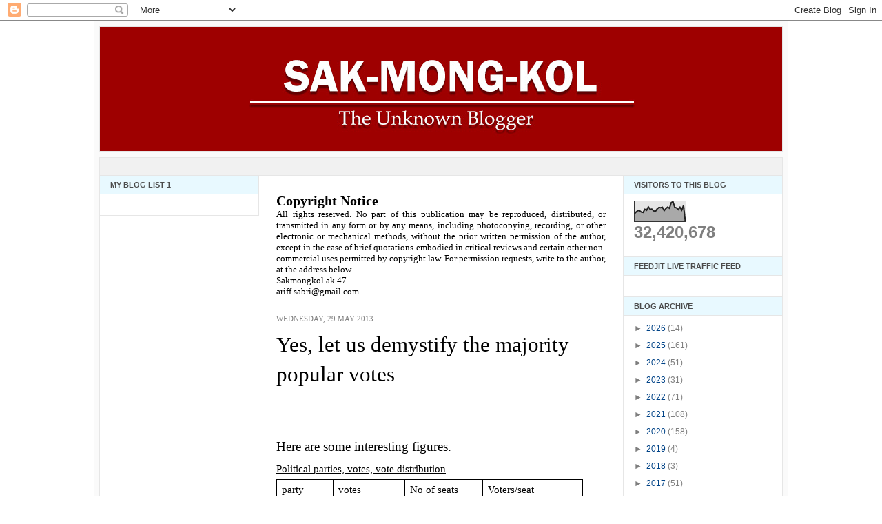

--- FILE ---
content_type: text/html; charset=UTF-8
request_url: https://sakmongkol.blogspot.com/b/stats?style=BLACK_TRANSPARENT&timeRange=ALL_TIME&token=APq4FmC3KSNXwKuqDDWnKoEtYa7APed2F8DA6Y2pu38cWqdI0ggHGiyaN4aFbdKfclgzIHpIhhT6KpKRdkbnRVDGspdQWWy9VA
body_size: -9
content:
{"total":32420678,"sparklineOptions":{"backgroundColor":{"fillOpacity":0.1,"fill":"#000000"},"series":[{"areaOpacity":0.3,"color":"#202020"}]},"sparklineData":[[0,38],[1,48],[2,55],[3,55],[4,48],[5,46],[6,62],[7,57],[8,74],[9,62],[10,63],[11,54],[12,51],[13,64],[14,71],[15,70],[16,72],[17,55],[18,66],[19,73],[20,67],[21,95],[22,100],[23,72],[24,69],[25,60],[26,72],[27,58],[28,81],[29,2]],"nextTickMs":39130}